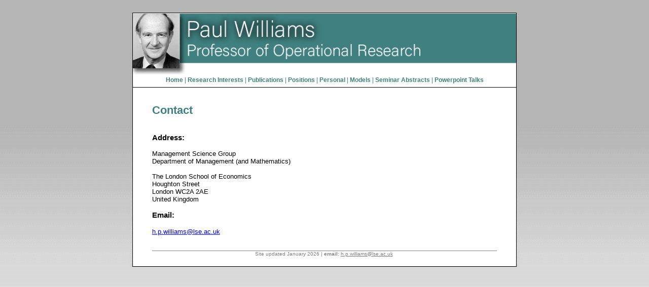

--- FILE ---
content_type: text/html
request_url: https://personal.lse.ac.uk/WILLIAHP/index.html
body_size: 687
content:
<!DOCTYPE html>
<html>
<head>
    <meta charset='utf-8'>
    <meta http-equiv='X-UA-Compatible' content='IE=edge'>
    <title>H.P. Williams</title>
    <meta name='viewport' content='width=device-width, initial-scale=1'>
    <link rel='stylesheet' href='style/main.css'>
    <script src="js/main.js"></script> 
</head>
<body>  
    <div class="main"><img src="images/hpw.png" style="width:100%">
        <div class="nav"><a href="index.html">Home</a> | <a href="research_interests.html">Research Interests</a> | <a href="publications.html">Publications</a> | <a href="positions.html">Positions</a> | <a href="personal.html">Personal</a> | <a href="models.html">Models</a> | <a href="seminar_abstracts.html">Seminar Abstracts</a> | <a href="powerpoint_talks.html">Powerpoint Talks</a></div>
        <div class="content">
            <h2 class="header">Contact</h2>
            <h3>Address:</h3>
            <p>Management Science Group<br>
               Department of Management (and Mathematics)<br>
               <br>
               The London School of Economics<br>
               Houghton Street<br>
               London WC2A 2AE<br>
               United Kingdom</p>
            <h3>Email:</h3>
            <p><a href="mailto:h.p.williams@lse.ac.uk">h.p.williams@lse.ac.uk</a></p>
        <br>
        <div class="footer">
            <p>Site updated <span id="date">December 2021</span> | <strong>email:</strong> <a href="mailto:h.p.williams@lse.ac.uk">h.p.williams@lse.ac.uk</a>&nbsp;</p>
            <br>
        </div>
        </div>
    </div>
</body>
</html>

--- FILE ---
content_type: text/css
request_url: https://personal.lse.ac.uk/WILLIAHP/style/main.css
body_size: 737
content:

html {
    scroll-behavior: smooth;
}

.center {
    display: block;
    margin-left: auto;
    margin-right: auto;
    width: 50%;
}

.blue {
    color: #408080;
}
.gray {
    color: #808080;
}

body {
    font-family: verdana, arial, helvetica, sans-serif;
    background-image: url('../images/background.gif');
}

.main {
    margin-top: 2%;
    margin-right: 20%;
    margin-left: 20%;
    background-color: white;
    border: .1vw solid black;
}

.nav {
    color: #408080;
    text-align: center;
    font-weight: normal; 
    font-size: .92vw; 
    font-family: verdana, arial, helvetica, sans-serif;
}

.nav a:hover {
    text-decoration: underline;
}

.element {
    display: inline-block;
}

.nav a {
    color: #408080;
    text-decoration: none;
    font-weight: bold;
}

.content {
    padding-left: 5%;
    padding-right: 5%;
    border-top: .1vw solid black;
    margin-top: 1%;
}

.header {
    padding-top: 2%;
    padding-bottom: 2%;
    font-size: 1.7vw; 
    font-family: verdana, arial, helvetica, sans-serif;
    color: #408080;
}

.footer {
    text-align: center;
    border-top: 1px solid gray;
}

.footer button {
    border: none;
    text-align: center;
    text-decoration: none;
    font-size: 10px;
    cursor: pointer;
}

.footer p {
    margin: 0;
    color: gray;
    font-size: .8vw;
}

.footer a {
    color: gray;
}

h3 {
    font-size: 1.2vw; 
    font-family: verdana, arial, helvetica, sans-serif;
}

p {
    font-family: verdana, arial, helvetica, sans-serif;
    font-size: 1vw;
}

 table {
    font-size: .8vw;
    border-collapse: collapse;

}

.divider { 
    border-bottom: 1px solid black;
}

.row {
    border:1px solid black; 
}

li {
    padding-bottom: .5vw;
}

.books a {
    color: #408080;
    font-style: italic;
    font-weight: bold;
}

.abstract {
    font-size: .85vw;
}

li{
    margin: 10px 0;
}

@media only screen and (max-width:500px) {
    /* Phones */
    body {
        margin-right: 0;
        margin-left: 0;
    }
    .main {
        margin: 0;
        border: none;
    }
    .nav {
        font-size: 3vw
    }
    .header {
        font-size: 6vw;
    }
    h3 {
        font-size: 3.2vw;
    }
    p {
        font-size: 3vw;
    }
    .abstract {
        font-size: 2.4vw;
    }
    .footer p {
        font-size: 2vw;
    }
    table { 
        font-size: 2vw;
    }
}

--- FILE ---
content_type: text/javascript
request_url: https://personal.lse.ac.uk/WILLIAHP/js/main.js
body_size: 379
content:
const months = {
    0: 'January',
    1: 'February',
    2: 'March',
    3: 'April',
    4: 'May',
    5: 'June',
    6: 'July',
    7: 'August',
    8: 'September',
    9: 'October',
    10: 'November',
    11: 'December'
};

document.addEventListener("DOMContentLoaded", function(event) { 
    const date = new Date();
    const day = date.getUTCDate();
    let month = date.getMonth();
    const year = date.getFullYear();
    // console.log(day, month, year);
    if (day > 5) {
        document.getElementById('date').innerHTML = `${months[month]} ${year}`;
    } else {
        if (month == 0) {
            month = 11;
        } else {
            month -= 1;
        }
        document.getElementById('date').innerHTML = `${months[month]} ${year}`;
    }
});